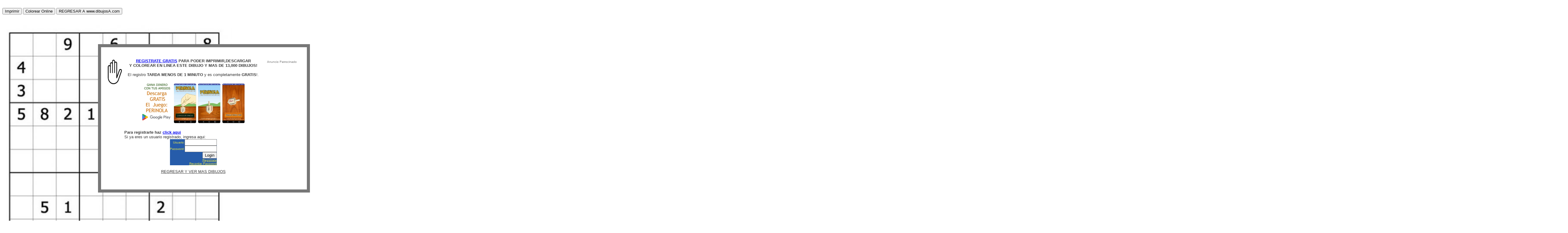

--- FILE ---
content_type: text/html; charset=UTF-8
request_url: http://dibujosa.com/index.php?zaccion=print&file=4248.jpg&titulon=SUDOKU_PARA_IMPRIMIR_29
body_size: 7340
content:


<head><!--2-->
<META HTTP-EQUIV="Content-Type" CONTENT="text/html; charset=UTF-8">
<title>SUDOKU PARA IMPRIMIR 29 | DIBUJOS PARA PINTAR | Dibujos para Colorear | DibujosA.com</title>
<meta name="ROBOTS" content="ALL">

<meta name="description" content="SUDOKU PARA IMPRIMIR 29 | DibujosA.com cuenta con mas de 23,000 dibujos para pintar y para colorear Gratis.">
<meta name="keywords" content="SUDOKU PARA IMPRIMIR 29 , dibujos para pintar, mas de 23,000 dibujos para pintar y colorear, pintar dibujos, miles de dibujos gratis, colorear dibujos, dibujitos para pintar">

<meta name="revisit" content="1 days">
<meta http-equiv=Content-Type content="text/html; ">
<meta name="MSSmartTagsPreventParsing" content="TRUE">
<meta http-equiv=Content-Type content="text/html; charset=iso-8859-1">
<link rel='shortcut icon' href='favicon.gif'>

<meta name="MSSmartTagsPreventParsing" content="TRUE">
<meta http-equiv=Content-Type content="text/html; charset=iso-8859-1">

<meta name="distribution" content="global">
<meta name="resource-type" content="Document">
<meta http-equiv="Pragma" content="cache">
<meta name="revisit-after" content="1days">
<meta name="Revisit" content="1 days">

<SCRIPT LANGUAGE="JavaScript"><!-- Break Frames --><!-- Begin
if (window != top) top.location.href = location.href;
// End -->
</SCRIPT>

</head>


<script language=JavaScript>var message="Para poder descargar cualquier foto de este sitio, tienes que registrarte. Registrate GRATIS, en el link que dice [Registrate] ubicado en la parte de arriba, abajo del cuadro de login.";function clickIE4(){if (event.button==2){alert(message);return false;}}function clickNS4(e){if (document.layers||document.getElementById&&!document.all){if (e.which==2||e.which==3){alert(message);return false;}}}if (document.layers){document.captureEvents(Event.MOUSEDOWN);document.onmousedown=clickNS4;}else if (document.all&&!document.getElementById){document.onmousedown=clickIE4;}document.oncontextmenu=new Function("alert(message);return false")</script>

<SCRIPT Language="Javascript"> function printit(){ if (window.print) {window.print() ; } else {var WebBrowser = '<OBJECT ID="WebBrowser1" WIDTH=0 HEIGHT=0 CLASSID="CLSID:8856F961-340A-11D0-A96B-00C04FD705A2"> </OBJECT>';document.body.insertAdjacentHTML('beforeEnd', WebBrowser); WebBrowser1.ExecWB(6, 2); WebBrowser1.outerHTML = "";} }</script>



<p align=left>


        <style>
		.black_overlay{
			display: none;
			position: absolute;
			top: 0%;
			left: 0%;
			width: 400%;
			height: 400%;
			background-color: black;
			z-index:1001;
			-moz-opacity: 0.3;
			opacity:.0;
			filter: alpha(opacity=30);
		}
		.white_content {
			display: none;
			position: absolute;
			top: 20%;
			left: 25%;
			width: 50%;
			height: 60%;
			padding: 16px;
			border: 10px solid #777777;
			background-color: white;
			z-index:1002;
			overflow: auto;
		}
	</style>

<div id="light" class="white_content">

<body onload="document.getElementById('light').style.display='block';document.getElementById('fade').style.display='block'">

<!-- dimmer dimer -->
<!-- <img src=http://www.sabro.net/logo.jpg width="320" height="99">--><br>

<table align=right width=100%><tr><td valign=top>

<img src=manodestop.jpg>

</td><td valign=top>

<p align=center>
<font face=arial size=2 color=#333333>
<b><a href=index.php?zaccion=register>REGISTRATE GRATIS</a> PARA PODER IMPRIMIR,DESCARGAR 
<BR>Y COLOREAR EN LINEA ESTE DIBUJO Y MAS DE 13,000 DIBUJOS!</b>
<BR><br>
El registro <B>TARDA MENOS DE 1 MINUTO</B> y es completamente <B>GRATIS</B>!.<br>

<!--##kuku4 17dic22 gane50-->
<div align=center>
<!--<a href="https://cex.io/r/1/up157595679/1" target="_blank"><img src="https://sabro.net/bitcoin-gratis.jpg" width=350 border=0></a>-->
<a href="https://play.google.com/store/apps/details?id=net.sabro.perinola" target="_blank"><img src="https://sabro.net/juego-perinola.jpg" width=350 border=0></a>
</div>
<br>

<b>Para registrarte haz <a href=index.php?zaccion=register>click aqui</a></b>
<br>
Si ya eres un usuario registrado, ingresa aqui:
<br>
  <form method="POST" action="index.php">         <input type=hidden name=paccion value="login">           <div align="center">             <table border="0" cellpadding="0" cellspacing="0" width="8%">               <tr>                 <td width="35%" align="right" bgcolor="#265CAA"><font face="Arial" size="1" color="#E8E446">Usuario:</font></td>                 <td width="65%" align="right" bgcolor="#265CAA"><font face="Arial" size="1"><input type="text" name="loginuser" size="11"></font></td>               </tr>               <tr>                 <td width="35%" align="right" bgcolor="#265CAA"><font face="Arial" size="1" color="#E8E446">Password:</font></td>                 <td width="65%" align="right" bgcolor="#265CAA"><font face="Arial" size="1"><input type="password" name="loginpsw" size="11"></font></td>               </tr>               <tr>                 <td width="35%" align="right" bgcolor="#265CAA"></td>                 <td width="65%" align="right" bgcolor="#265CAA"><font face="Arial" size="1"><input type="submit" value="Login" name="B1"></font></td>               </tr>               <tr>                 <td width="100%" align="right" colspan="2" bgcolor="#265CAA"><font face="Arial" size="1"><a href="index.php?zaccion=register"><font color="#E8E446">Registrate</font></a><br><a href="index.php?zaccion=rememberpage"><font color="#E8E446">Recordar Password</font></a></font></td>                </tr>             </table>           </div>         </form>  
<p align=center>
<a href=index.php><font face=arial size=2 color=#333333>REGRESAR Y VER MAS DIBUJOS</font></a>


</td><td>
&nbsp;&nbsp;
</td><td valign=top>

<font size=1 face=arial color=#777777>Anuncio Patrocinado</font>
<script type="text/javascript" src=http://www.mariobros.com.net.gt/jscuadro.js></script><script type="text/javascript" src=http://pagead2.googlesyndication.com/pagead/show_ads.js></script>

</td><td></table>


</div>



<div id="fade" class="black_overlay"></div>


<br><INPUT onclick=# type=button value="Imprimir" name=Print>  <input type=button value="Colorear Online" onClick=javascript:location.href='#'>  <input type=button value="REGRESAR A www.dibujosA.com" onClick=javascript:location.href='index.php'> <br><br><p align=left><table width=980 border=0 cellpadding=0 cellspacing=0 ><tr><td valign=middle><div align=left><img src='http://dibujosa.com/images/4248.jpg' width=750 ></div></td></tr></table><br><br>
<font face=arial color=#222222 size=2><b>PINTADO POR:</b>_____________________________________________
<br>
<font face=arial color=#222222 size=2><b>LUGAR Y FECHA:</b>___________________________________________
<br>

<hr>
<div align=left><!-- <script type="text/javascript" src=jstop.js></script><script type="text/javascript" src="http://pagead2.googlesyndication.com/pagead/show_ads.js"></script> --></div>
<div align=left>

<font face=arial color=#222222 size=2><b>TITULO: </b>SUDOKU PARA IMPRIMIR 29
<br>
<input type=button value="REGRESAR A www.dibujosA.com" onClick=javascript:location.href='index.php'>
<br></div>
<font face=arial color=#222222 size=2>
Impreso desde: <B>www.dibujosA.com</B>
<br><font size=1 COLOR=#555555>Sitio programado y dise ado por www.Sabro.net (si necesita contratar un hosting o dise ar una pagina web, visite www.sabro.net)



